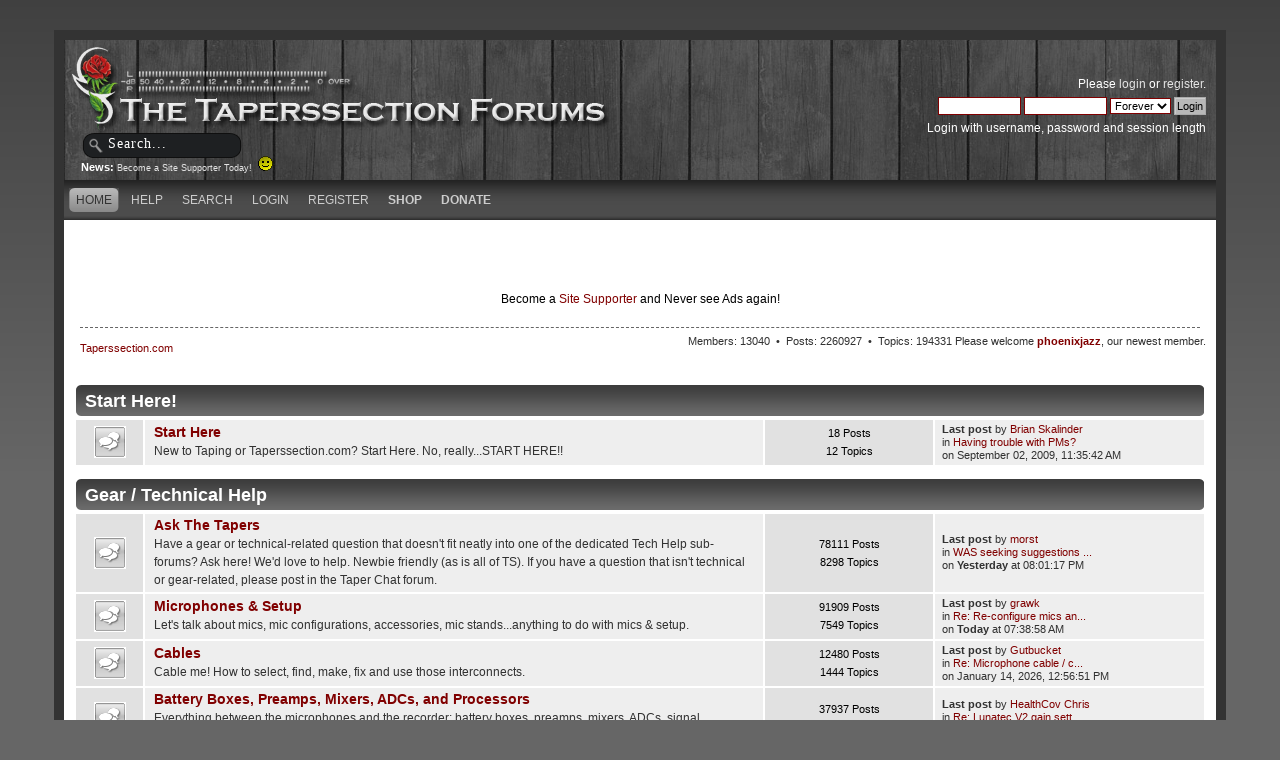

--- FILE ---
content_type: text/html; charset=UTF-8
request_url: https://taperssection.com/index.php?PHPSESSID=07e2a96b5c988f55feeabaac4af2e135&
body_size: 5748
content:
<!DOCTYPE html PUBLIC "-//W3C//DTD XHTML 1.0 Transitional//EN" "http://www.w3.org/TR/xhtml1/DTD/xhtml1-transitional.dtd">
<html xmlns="http://www.w3.org/1999/xhtml">
<head><meta http-equiv="Content-Type" content="text/html; charset=utf-8">
	
	<meta name="keywords" content="Live Concert Recording, stereo recording, live music, audio recording, microphone, condenser microphones, portable audio recording equipment" />
  <meta name="description" content="Established in 2002, Taperssection.com is the forum community of live concert recordists. Taperssection is full of archived information and professional recordists who are ready to help you with your live sound recording questions" />
	<title>Taperssection.com - Index</title>
	<meta name="robots" content="noindex" />
	<link rel="canonical" href="https://taperssection.com/index.php" />
	<link rel="stylesheet" type="text/css" href="/Themes/ts4theme/css/index.css?rc3" />
	<link rel="stylesheet" type="text/css" href="/Themes/default/css/print.css?rc3" media="print" />
  <link rel="image_src" href="/taperssection_thumb.png" />
	<link rel="help" href="https://taperssection.com/index.php?PHPSESSID=07e2a96b5c988f55feeabaac4af2e135&amp;action=help" />
	<link rel="search" href="https://taperssection.com/index.php?PHPSESSID=07e2a96b5c988f55feeabaac4af2e135&amp;action=search" />
	<link rel="contents" href="https://taperssection.com/index.php?PHPSESSID=07e2a96b5c988f55feeabaac4af2e135&amp;" />
	<link rel="alternate" type="application/rss+xml" title="Taperssection.com - RSS" href="https://taperssection.com/index.php?PHPSESSID=07e2a96b5c988f55feeabaac4af2e135&amp;type=rss;action=.xml" />
	<link rel="stylesheet" type="text/css" href="/Themes/default/css/webkit.css" />
	<script type="text/javascript" src="/Themes/default/scripts/script.js?rc3"></script>
	<script type="text/javascript" src="/Themes/ts4theme/scripts/theme.js?rc3"></script>
	<script type="text/javascript"><!-- // --><![CDATA[
		var smf_theme_url = "/Themes/ts4theme";
		var smf_default_theme_url = "/Themes/default";
		var smf_images_url = "/Themes/ts4theme/images";
		var smf_scripturl = "https://taperssection.com/index.php?PHPSESSID=07e2a96b5c988f55feeabaac4af2e135&amp;";
		var smf_iso_case_folding = false;
		var smf_charset = "UTF-8";
		var ajax_notification_text = "Loading...";
		var ajax_notification_cancel_text = "Cancel";
	// ]]></script>
</head>
<body>
<div id="bodybg">
	 <div id="wrapper">
		  <div id="header">
		  <a href="https://taperssection.com/index.php?PHPSESSID=07e2a96b5c988f55feeabaac4af2e135&amp;" title="Taperssection.com"><span id="logo">&nbsp;</span></a>
			<div id="searcharea">
				<form action="https://taperssection.com/index.php?PHPSESSID=07e2a96b5c988f55feeabaac4af2e135&amp;action=search2" method="post" accept-charset="UTF-8">
					<input type="text" name="search" class="inputbox" value="Search..." onfocus="this.value = '';" onblur="if(this.value=='') this.value='Search...';" />
					<input type="hidden" name="advanced" value="0" /></form></div>
				<div id="news">
				<b>News: </b>
				<span class="smalltext"><a href="http://taperssection.com/index.php?topic=127540.0">Become a Site Supporter Today!&nbsp; <img src="/Smileys/throwback/smiley.gif" alt="&#58;&#41;" title="Smiley" class="smiley" /></a></span>
		</div>
			  <div id="userarea" class="clearfix">
				<span class="userareatextouter"><span class="userareatext"><script type="text/javascript" src="/Themes/default/scripts/sha1.js"></script>
				<form id="guest_form" action="https://taperssection.com/index.php?PHPSESSID=07e2a96b5c988f55feeabaac4af2e135&amp;action=login2" method="post" accept-charset="UTF-8"  onsubmit="hashLoginPassword(this, '3daa6793b46814e3b19a322e19979c19');">
					<div class="info">Please <a href="https://taperssection.com/index.php?PHPSESSID=07e2a96b5c988f55feeabaac4af2e135&amp;action=login">login</a> or <a href="https://taperssection.com/index.php?PHPSESSID=07e2a96b5c988f55feeabaac4af2e135&amp;action=register">register</a>.</div>
					<input type="text" name="user" size="10" class="input_text" />
					<input type="password" name="passwrd" size="10" class="input_password" />
					<select name="cookielength">
						<option value="60">1 Hour</option>
						<option value="1440">1 Day</option>
						<option value="10080">1 Week</option>
						<option value="43200">1 Month</option>
						<option value="-1" selected="selected">Forever</option>
					</select>
					<input type="submit" value="Login" class="button_submit" /><br />
					<div class="info">Login with username, password and session length</div>
					<input type="hidden" name="hash_passwrd" value="" />
					<input type="hidden" name="d57cfa14972" value="3daa6793b46814e3b19a322e19979c19" />
				</form></span></span>
			</div>
</div>
	<div id="toolbar">
	
		<div id="menu">
		<ul id="navi"><li><a  class="current" href="https://taperssection.com/index.php?PHPSESSID=07e2a96b5c988f55feeabaac4af2e135&amp;"><span>Home</span></a></li><li><a  href="https://taperssection.com/index.php?PHPSESSID=07e2a96b5c988f55feeabaac4af2e135&amp;action=help"><span>Help</span></a></li><li><a  href="https://taperssection.com/index.php?PHPSESSID=07e2a96b5c988f55feeabaac4af2e135&amp;action=search"><span>Search</span></a></li><li><a  href="https://taperssection.com/index.php?PHPSESSID=07e2a96b5c988f55feeabaac4af2e135&amp;action=login"><span>Login</span></a></li><li><a  href="https://taperssection.com/index.php?PHPSESSID=07e2a96b5c988f55feeabaac4af2e135&amp;action=register"><span>Register</span></a></li><li><a href="https://shop.taperssection.com/" target="_blank"><span style="font-weight:bold;">Shop</span></a></li><li><a href="index.php?action=profile;area=subscriptions"><span style="font-weight:bold;">Donate</span></a></li>
			  </ul>
		 </div>
</div>

	<div id="bodyarea"><center><script type="text/javascript"><!--
google_ad_client = "pub-6956066368189533";
/* TS Top Main */
google_ad_slot = "4467340570";
google_ad_width = 468;
google_ad_height = 60;
//-->
</script>
<script type="text/javascript"
src="//pagead2.googlesyndication.com/pagead/show_ads.js">
</script><script type="text/javascript"><!--
google_ad_client = "pub-6956066368189533";
/* TS Top Main */
google_ad_slot = "4467340570";
google_ad_width = 468;
google_ad_height = 60;
//-->
</script>
<script type="text/javascript"
src="//pagead2.googlesyndication.com/pagead/show_ads.js">
</script><br /><font color=black>Become a <a href="/index.php?topic=127540.0">Site Supporter</a> and Never see Ads again!</font color=white></center>
	<div class="navigate_section">
		<ul>
			<li class="last">
				<a href="https://taperssection.com/index.php?PHPSESSID=07e2a96b5c988f55feeabaac4af2e135&amp;"><span>Taperssection.com</span></a>
			</li>
		</ul>
	</div>
	<div id="index_common_stats">
		Members: 13040 &nbsp;&#8226;&nbsp; Posts: 2260927 &nbsp;&#8226;&nbsp; Topics: 194331
		 Please welcome <strong><a href="https://taperssection.com/index.php?PHPSESSID=07e2a96b5c988f55feeabaac4af2e135&amp;action=profile;u=66740">phoenixjazz</a></strong>, our newest member.
	</div>
	<div id="boardindex_table">
		<table class="table_list">
			<tbody class="header" id="category_17">
				<tr>
					<td colspan="4">
						<div class="cat_bar">
							<h3 class="catbg">
								<a id="c17"></a>Start Here!
							</h3>
						</div>
					</td>
				</tr>
			</tbody>
			<tbody class="content" id="category_17_boards">
				<tr id="board_46" class="windowbg2">
					<td class="icon windowbg">
						<a href="https://taperssection.com/index.php?PHPSESSID=07e2a96b5c988f55feeabaac4af2e135&amp;board=46.0">
							<img src="/Themes/ts4theme/images/off.png" alt="No New Posts" title="No New Posts" />
						</a>
					</td>
					<td class="info">
						<a class="subject" href="https://taperssection.com/index.php?PHPSESSID=07e2a96b5c988f55feeabaac4af2e135&amp;board=46.0" name="b46">Start Here</a>

						<p>New to Taping or Taperssection.com? Start Here.  No, really...START HERE!!</p>
					</td>
					<td class="stats windowbg">
						<p>18 Posts <br />
						12 Topics
						</p>
					</td>
					<td class="lastpost">
						<p><strong>Last post</strong>  by <a href="https://taperssection.com/index.php?PHPSESSID=07e2a96b5c988f55feeabaac4af2e135&amp;action=profile;u=260">Brian Skalinder</a><br />
						in <a href="https://taperssection.com/index.php?PHPSESSID=07e2a96b5c988f55feeabaac4af2e135&amp;topic=126463.msg1678553#new" title="Having trouble with PMs?">Having trouble with PMs?</a><br />
						on September 02, 2009, 11:35:42 AM
						</p>
					</td>
				</tr>
			</tbody>
			<tbody class="divider">
				<tr>
					<td colspan="4"></td>
				</tr>
			</tbody>
			<tbody class="header" id="category_2">
				<tr>
					<td colspan="4">
						<div class="cat_bar">
							<h3 class="catbg">
								<a id="c2"></a>Gear / Technical Help
							</h3>
						</div>
					</td>
				</tr>
			</tbody>
			<tbody class="content" id="category_2_boards">
				<tr id="board_23" class="windowbg2">
					<td class="icon windowbg">
						<a href="https://taperssection.com/index.php?PHPSESSID=07e2a96b5c988f55feeabaac4af2e135&amp;board=23.0">
							<img src="/Themes/ts4theme/images/off.png" alt="No New Posts" title="No New Posts" />
						</a>
					</td>
					<td class="info">
						<a class="subject" href="https://taperssection.com/index.php?PHPSESSID=07e2a96b5c988f55feeabaac4af2e135&amp;board=23.0" name="b23">Ask The Tapers</a>

						<p>Have a gear or technical-related question that doesn't fit neatly into one of the dedicated Tech Help sub-forums? Ask here!  We'd love to help. Newbie friendly (as is all of TS).

If you have a question that isn't technical or gear-related, please post in the Taper Chat forum.</p>
					</td>
					<td class="stats windowbg">
						<p>78111 Posts <br />
						8298 Topics
						</p>
					</td>
					<td class="lastpost">
						<p><strong>Last post</strong>  by <a href="https://taperssection.com/index.php?PHPSESSID=07e2a96b5c988f55feeabaac4af2e135&amp;action=profile;u=824">morst</a><br />
						in <a href="https://taperssection.com/index.php?PHPSESSID=07e2a96b5c988f55feeabaac4af2e135&amp;topic=209158.msg2437801#new" title="WAS seeking suggestions to process old audience DAT with asymmetric waveform">WAS seeking suggestions ...</a><br />
						on <strong>Yesterday</strong> at 08:01:17 PM
						</p>
					</td>
				</tr>
				<tr id="board_3" class="windowbg2">
					<td class="icon windowbg">
						<a href="https://taperssection.com/index.php?PHPSESSID=07e2a96b5c988f55feeabaac4af2e135&amp;board=3.0">
							<img src="/Themes/ts4theme/images/off.png" alt="No New Posts" title="No New Posts" />
						</a>
					</td>
					<td class="info">
						<a class="subject" href="https://taperssection.com/index.php?PHPSESSID=07e2a96b5c988f55feeabaac4af2e135&amp;board=3.0" name="b3">Microphones &amp; Setup</a>

						<p>Let's talk about mics, mic configurations, accessories, mic stands...anything to do with mics &amp; setup.</p>
					</td>
					<td class="stats windowbg">
						<p>91909 Posts <br />
						7549 Topics
						</p>
					</td>
					<td class="lastpost">
						<p><strong>Last post</strong>  by <a href="https://taperssection.com/index.php?PHPSESSID=07e2a96b5c988f55feeabaac4af2e135&amp;action=profile;u=489">grawk</a><br />
						in <a href="https://taperssection.com/index.php?PHPSESSID=07e2a96b5c988f55feeabaac4af2e135&amp;topic=209166.msg2437811#new" title="Re: Re-configure mics and NBOX to use on iPhone 17 ProMac with USB-C">Re: Re-configure mics an...</a><br />
						on <strong>Today</strong> at 07:38:58 AM
						</p>
					</td>
				</tr>
				<tr id="board_29" class="windowbg2">
					<td class="icon windowbg">
						<a href="https://taperssection.com/index.php?PHPSESSID=07e2a96b5c988f55feeabaac4af2e135&amp;board=29.0">
							<img src="/Themes/ts4theme/images/off.png" alt="No New Posts" title="No New Posts" />
						</a>
					</td>
					<td class="info">
						<a class="subject" href="https://taperssection.com/index.php?PHPSESSID=07e2a96b5c988f55feeabaac4af2e135&amp;board=29.0" name="b29">Cables</a>

						<p>Cable me!  How to select, find, make, fix and use those interconnects.</p>
					</td>
					<td class="stats windowbg">
						<p>12480 Posts <br />
						1444 Topics
						</p>
					</td>
					<td class="lastpost">
						<p><strong>Last post</strong>  by <a href="https://taperssection.com/index.php?PHPSESSID=07e2a96b5c988f55feeabaac4af2e135&amp;action=profile;u=13096">Gutbucket</a><br />
						in <a href="https://taperssection.com/index.php?PHPSESSID=07e2a96b5c988f55feeabaac4af2e135&amp;topic=208780.msg2437485#new" title="Re: Microphone cable / connection repair">Re: Microphone cable / c...</a><br />
						on January 14, 2026, 12:56:51 PM
						</p>
					</td>
				</tr>
				<tr id="board_4" class="windowbg2">
					<td class="icon windowbg">
						<a href="https://taperssection.com/index.php?PHPSESSID=07e2a96b5c988f55feeabaac4af2e135&amp;board=4.0">
							<img src="/Themes/ts4theme/images/off.png" alt="No New Posts" title="No New Posts" />
						</a>
					</td>
					<td class="info">
						<a class="subject" href="https://taperssection.com/index.php?PHPSESSID=07e2a96b5c988f55feeabaac4af2e135&amp;board=4.0" name="b4">Battery Boxes, Preamps, Mixers, ADCs, and Processors</a>

						<p>Everything between the microphones and the recorder: battery boxes, preamps, mixers, ADCs, signal processors, etc.</p>
					</td>
					<td class="stats windowbg">
						<p>37937 Posts <br />
						3134 Topics
						</p>
					</td>
					<td class="lastpost">
						<p><strong>Last post</strong>  by <a href="https://taperssection.com/index.php?PHPSESSID=07e2a96b5c988f55feeabaac4af2e135&amp;action=profile;u=54848">HealthCov Chris</a><br />
						in <a href="https://taperssection.com/index.php?PHPSESSID=07e2a96b5c988f55feeabaac4af2e135&amp;topic=209027.msg2437141#new" title="Re: Lunatec V2 gain setting">Re: Lunatec V2 gain sett...</a><br />
						on January 03, 2026, 11:46:13 PM
						</p>
					</td>
				</tr>
				<tr id="board_11" class="windowbg2">
					<td class="icon windowbg" rowspan="2">
						<a href="https://taperssection.com/index.php?PHPSESSID=07e2a96b5c988f55feeabaac4af2e135&amp;board=11.0">
							<img src="/Themes/ts4theme/images/off.png" alt="No New Posts" title="No New Posts" />
						</a>
					</td>
					<td class="info">
						<a class="subject" href="https://taperssection.com/index.php?PHPSESSID=07e2a96b5c988f55feeabaac4af2e135&amp;board=11.0" name="b11">Recording Gear</a>

						<p>Portable and / or studio recording machines, stereo or multi-track.  If the device's primary purpose is to capture data, analog or digital, this is the place to post.  Also, a media-specific sub-board.</p>
					</td>
					<td class="stats windowbg">
						<p>103152 Posts <br />
						5890 Topics
						</p>
					</td>
					<td class="lastpost">
						<p><strong>Last post</strong>  by <a href="https://taperssection.com/index.php?PHPSESSID=07e2a96b5c988f55feeabaac4af2e135&amp;action=profile;u=489">grawk</a><br />
						in <a href="https://taperssection.com/index.php?PHPSESSID=07e2a96b5c988f55feeabaac4af2e135&amp;topic=205834.msg2437799#new" title="Re: Tascam FR-AV2 new compact 32bit float recorder.">Re: Tascam FR-AV2 new co...</a><br />
						on <strong>Yesterday</strong> at 05:56:48 PM
						</p>
					</td>
				</tr>
					<tr id="board_11_children">
						<td colspan="3" class="children windowbg">
							<strong>Child Boards</strong>: <a href="https://taperssection.com/index.php?PHPSESSID=07e2a96b5c988f55feeabaac4af2e135&amp;board=59.0" title="No New Posts (Topics: 270, Posts: 2443)">Recording Media</a>
						</td>
					</tr>
				<tr id="board_25" class="windowbg2">
					<td class="icon windowbg">
						<a href="https://taperssection.com/index.php?PHPSESSID=07e2a96b5c988f55feeabaac4af2e135&amp;board=25.0">
							<img src="/Themes/ts4theme/images/off.png" alt="No New Posts" title="No New Posts" />
						</a>
					</td>
					<td class="info">
						<a class="subject" href="https://taperssection.com/index.php?PHPSESSID=07e2a96b5c988f55feeabaac4af2e135&amp;board=25.0" name="b25">Remote Power</a>

						<p>Keep your gear juiced up for the whole show or festival!</p>
					</td>
					<td class="stats windowbg">
						<p>15150 Posts <br />
						1682 Topics
						</p>
					</td>
					<td class="lastpost">
						<p><strong>Last post</strong>  by <a href="https://taperssection.com/index.php?PHPSESSID=07e2a96b5c988f55feeabaac4af2e135&amp;action=profile;u=63245">gihl</a><br />
						in <a href="https://taperssection.com/index.php?PHPSESSID=07e2a96b5c988f55feeabaac4af2e135&amp;topic=208693.msg2435201#new" title="M-Audio MicroTrack II power bank">M-Audio MicroTrack II po...</a><br />
						on November 14, 2025, 09:02:37 AM
						</p>
					</td>
				</tr>
				<tr id="board_5" class="windowbg2">
					<td class="icon windowbg">
						<a href="https://taperssection.com/index.php?PHPSESSID=07e2a96b5c988f55feeabaac4af2e135&amp;board=5.0">
							<img src="/Themes/ts4theme/images/off.png" alt="No New Posts" title="No New Posts" />
						</a>
					</td>
					<td class="info">
						<a class="subject" href="https://taperssection.com/index.php?PHPSESSID=07e2a96b5c988f55feeabaac4af2e135&amp;board=5.0" name="b5">Post-Processing, Computer / Streaming / Internet Devices &amp; Related Activity</a>

						<p>If the post has to do with post-processing of any kind, or involves computers / streaming / internet devices, software, etc., - this is the spot.</p>
					</td>
					<td class="stats windowbg">
						<p>47660 Posts <br />
						5877 Topics
						</p>
					</td>
					<td class="lastpost">
						<p><strong>Last post</strong>  by <a href="https://taperssection.com/index.php?PHPSESSID=07e2a96b5c988f55feeabaac4af2e135&amp;action=profile;u=489">grawk</a><br />
						in <a href="https://taperssection.com/index.php?PHPSESSID=07e2a96b5c988f55feeabaac4af2e135&amp;topic=209157.msg2437800#new" title="Re: reducing loud audience sections using either audacity or izotope (newb)?">Re: reducing loud audien...</a><br />
						on <strong>Yesterday</strong> at 06:27:39 PM
						</p>
					</td>
				</tr>
				<tr id="board_28" class="windowbg2">
					<td class="icon windowbg">
						<a href="https://taperssection.com/index.php?PHPSESSID=07e2a96b5c988f55feeabaac4af2e135&amp;board=28.0">
							<img src="/Themes/ts4theme/images/off.png" alt="No New Posts" title="No New Posts" />
						</a>
					</td>
					<td class="info">
						<a class="subject" href="https://taperssection.com/index.php?PHPSESSID=07e2a96b5c988f55feeabaac4af2e135&amp;board=28.0" name="b28">Photo / Video Recording</a>

						<p>For the more visual among us.  All things Photo / Video related:  still photography, video recording, editing, duplication, playback, streaming, etc.</p>
					</td>
					<td class="stats windowbg">
						<p>12867 Posts <br />
						1405 Topics
						</p>
					</td>
					<td class="lastpost">
						<p><strong>Last post</strong>  by <a href="https://taperssection.com/index.php?PHPSESSID=07e2a96b5c988f55feeabaac4af2e135&amp;action=profile;u=62824">shyboy</a><br />
						in <a href="https://taperssection.com/index.php?PHPSESSID=07e2a96b5c988f55feeabaac4af2e135&amp;topic=208990.msg2437488#new" title="Re: Photos from various Stockholm concerts in 2025">Re: Photos from various ...</a><br />
						on January 14, 2026, 01:47:26 PM
						</p>
					</td>
				</tr>
				<tr id="board_19" class="windowbg2">
					<td class="icon windowbg" rowspan="2">
						<a href="https://taperssection.com/index.php?PHPSESSID=07e2a96b5c988f55feeabaac4af2e135&amp;board=19.0">
							<img src="/Themes/ts4theme/images/off.png" alt="No New Posts" title="No New Posts" />
						</a>
					</td>
					<td class="info">
						<a class="subject" href="https://taperssection.com/index.php?PHPSESSID=07e2a96b5c988f55feeabaac4af2e135&amp;board=19.0" name="b19">Playback Forum</a>

						<p>Make the most of your recordings! Please, don't forget about your playback gear...it deserves your love ($), too.</p>
					</td>
					<td class="stats windowbg">
						<p>28682 Posts <br />
						2639 Topics
						</p>
					</td>
					<td class="lastpost">
						<p><strong>Last post</strong>  by <a href="https://taperssection.com/index.php?PHPSESSID=07e2a96b5c988f55feeabaac4af2e135&amp;action=profile;u=2235">todd e</a><br />
						in <a href="https://taperssection.com/index.php?PHPSESSID=07e2a96b5c988f55feeabaac4af2e135&amp;topic=206677.msg2437202#new" title="Re: What DAC are you using?">Re: What DAC are you usi...</a><br />
						on January 06, 2026, 09:40:25 AM
						</p>
					</td>
				</tr>
					<tr id="board_19_children">
						<td colspan="3" class="children windowbg">
							<strong>Child Boards</strong>: <a href="https://taperssection.com/index.php?PHPSESSID=07e2a96b5c988f55feeabaac4af2e135&amp;board=58.0" title="No New Posts (Topics: 141, Posts: 1684)">Home Theatre &amp; HDTV</a>
						</td>
					</tr>
				<tr id="board_14" class="windowbg2">
					<td class="icon windowbg" rowspan="2">
						<a href="https://taperssection.com/index.php?PHPSESSID=07e2a96b5c988f55feeabaac4af2e135&amp;board=14.0">
							<img src="/Themes/ts4theme/images/off.png" alt="No New Posts" title="No New Posts" />
						</a>
					</td>
					<td class="info">
						<a class="subject" href="https://taperssection.com/index.php?PHPSESSID=07e2a96b5c988f55feeabaac4af2e135&amp;board=14.0" name="b14">TS Knowledge Base / Archive</a>

						<p>Plenty of great content here, even though it's old / archived.  Look around! Don't forget to include these forums in searches.</p>
					</td>
					<td class="stats windowbg">
						<p>266 Posts <br />
						41 Topics
						</p>
					</td>
					<td class="lastpost">
						<p><strong>Last post</strong>  by <a href="https://taperssection.com/index.php?PHPSESSID=07e2a96b5c988f55feeabaac4af2e135&amp;action=profile;u=824">morst</a><br />
						in <a href="https://taperssection.com/index.php?PHPSESSID=07e2a96b5c988f55feeabaac4af2e135&amp;topic=208717.msg2435357#new" title="[Community Images] Sony DCP-80 DC Pack /  Battery Charger user manual PDF">[Community Images] Sony ...</a><br />
						on November 17, 2025, 04:55:21 PM
						</p>
					</td>
				</tr>
					<tr id="board_14_children">
						<td colspan="3" class="children windowbg">
							<strong>Child Boards</strong>: <a href="https://taperssection.com/index.php?PHPSESSID=07e2a96b5c988f55feeabaac4af2e135&amp;board=50.0" title="No New Posts (Topics: 49, Posts: 255)">Microphones &amp; Setup</a>, <a href="https://taperssection.com/index.php?PHPSESSID=07e2a96b5c988f55feeabaac4af2e135&amp;board=51.0" title="No New Posts (Topics: 24, Posts: 74)">Cables</a>, <a href="https://taperssection.com/index.php?PHPSESSID=07e2a96b5c988f55feeabaac4af2e135&amp;board=52.0" title="No New Posts (Topics: 23, Posts: 83)">Pre's, A/D's and Processors</a>, <a href="https://taperssection.com/index.php?PHPSESSID=07e2a96b5c988f55feeabaac4af2e135&amp;board=53.0" title="No New Posts (Topics: 41, Posts: 120)">Recording Gear</a>, <a href="https://taperssection.com/index.php?PHPSESSID=07e2a96b5c988f55feeabaac4af2e135&amp;board=54.0" title="No New Posts (Topics: 29, Posts: 60)">Remote Power</a>, <a href="https://taperssection.com/index.php?PHPSESSID=07e2a96b5c988f55feeabaac4af2e135&amp;board=55.0" title="No New Posts (Topics: 40, Posts: 100)">Computer Recording</a>, <a href="https://taperssection.com/index.php?PHPSESSID=07e2a96b5c988f55feeabaac4af2e135&amp;board=56.0" title="No New Posts (Topics: 2, Posts: 2)">Photo/ Video Recording</a>, <a href="https://taperssection.com/index.php?PHPSESSID=07e2a96b5c988f55feeabaac4af2e135&amp;board=57.0" title="No New Posts (Topics: 8, Posts: 9)">Playback</a>, <a href="https://taperssection.com/index.php?PHPSESSID=07e2a96b5c988f55feeabaac4af2e135&amp;board=16.0" title="No New Posts (Topics: 64, Posts: 110)">User Manuals</a>
						</td>
					</tr>
			</tbody>
			<tbody class="divider">
				<tr>
					<td colspan="4"></td>
				</tr>
			</tbody>
		</table>
	</div>
	<div id="posting_icons" class="flow_hidden">
		<ul class="reset">
			<li class="floatleft"><img src="/Themes/ts4theme/images/new_none.png" alt="" /> No New Posts</li>
			<li class="floatleft"><img src="/Themes/ts4theme/images/new_redirect.png" alt="" /> Redirect Board</li>
		</ul>
	</div>
	<span class="clear upperframe"><span></span></span>
	<div class="roundframe"><div class="innerframe">
		<div class="cat_bar">
			<h3 class="catbg">
				<img class="icon" id="upshrink_ic" src="/Themes/ts4theme/images/collapse.gif" alt="*" title="Shrink or expand the header." style="display: none;" />
				Taperssection.com - Info Center
			</h3>
		</div>
		<div id="upshrinkHeaderIC">
			<div class="title_barIC">
				<h4 class="titlebg">
					<span class="ie6_header floatleft">
						<img class="icon" src="/Themes/ts4theme/images/icons/online.gif" alt="Users Online" />
						Users Online
					</span>
				</h4>
			</div>
			<p class="inline stats">
				2827 Guests, 9 Users (2 Hidden)
			</p>
			<p class="inline smalltext">
				Users active in past 15 minutes:<br /><a href="https://taperssection.com/index.php?PHPSESSID=07e2a96b5c988f55feeabaac4af2e135&amp;action=profile;u=11157">chrisdavis</a>, <a href="https://taperssection.com/index.php?PHPSESSID=07e2a96b5c988f55feeabaac4af2e135&amp;action=profile;u=9699">bakerstuff</a>, <a href="https://taperssection.com/index.php?PHPSESSID=07e2a96b5c988f55feeabaac4af2e135&amp;action=profile;u=65230">jps</a>, <a href="https://taperssection.com/index.php?PHPSESSID=07e2a96b5c988f55feeabaac4af2e135&amp;action=profile;u=3472">neutrino</a>, <a href="https://taperssection.com/index.php?PHPSESSID=07e2a96b5c988f55feeabaac4af2e135&amp;action=profile;u=65971" style="color: #336600;">Thelonious</a>, <a href="https://taperssection.com/index.php?PHPSESSID=07e2a96b5c988f55feeabaac4af2e135&amp;action=profile;u=20558">lpmaskman</a>, <a href="https://taperssection.com/index.php?PHPSESSID=07e2a96b5c988f55feeabaac4af2e135&amp;action=profile;u=489">grawk</a>
				<br />[<a href="https://taperssection.com/index.php?PHPSESSID=07e2a96b5c988f55feeabaac4af2e135&amp;action=groups;sa=members;group=1" style="color: #FF0000">Complaint Dept.</a>]&nbsp;&nbsp;[<a href="https://taperssection.com/index.php?PHPSESSID=07e2a96b5c988f55feeabaac4af2e135&amp;action=groups;sa=members;group=2" style="color: #0000FF">Global Moderator</a>]&nbsp;&nbsp;[<a href="https://taperssection.com/index.php?PHPSESSID=07e2a96b5c988f55feeabaac4af2e135&amp;action=groups;sa=members;group=47" style="color: #336600">Site Supporter</a>]
			</p>
			<p class="last smalltext">
				Most Online Today: <strong>4514</strong>.
				Most Online Ever: 30063 (June 10, 2025, 07:46:20 AM)
			</p>
		</div>
	</div></div>
	<span class="lowerframe"><span></span></span>
	<script type="text/javascript"><!-- // --><![CDATA[
		var oInfoCenterToggle = new smc_Toggle({
			bToggleEnabled: true,
			bCurrentlyCollapsed: false,
			aSwappableContainers: [
				'upshrinkHeaderIC'
			],
			aSwapImages: [
				{
					sId: 'upshrink_ic',
					srcExpanded: smf_images_url + '/collapse.gif',
					altExpanded: 'Shrink or expand the header.',
					srcCollapsed: smf_images_url + '/expand.gif',
					altCollapsed: 'Shrink or expand the header.'
				}
			],
			oThemeOptions: {
				bUseThemeSettings: false,
				sOptionName: 'collapse_header_ic',
				sSessionVar: 'd57cfa14972',
				sSessionId: '3daa6793b46814e3b19a322e19979c19'
			},
			oCookieOptions: {
				bUseCookie: true,
				sCookieName: 'upshrinkIC'
			}
		});
	// ]]></script>
		</div>
	<div id="footer" style="display:none;"><div class="footerarea">
		 <div id="footer_section"><div class="frame">
	</div></div>
	  </div></div>
	</div>
</div>
  <div class="taperfooter">
	 <p><a href="https://taperssection.com/index.php?PHPSESSID=07e2a96b5c988f55feeabaac4af2e135&amp;action=.xml;type=rss">RSS</a> | 
		  <a href="https://taperssection.com/index.php?PHPSESSID=07e2a96b5c988f55feeabaac4af2e135&amp;wap2">Mobile</a><br />Page created in 0.037 seconds with 19 queries.<br />&copy; 2002-2026 Taperssection.com<br />
		Powered by <a href="http://www.simplemachines.org/" target="_blank">SMF</a><br />
		<span class="copyright" style="display: none;">
			<span class="smalltext" style="display: inline; visibility: visible; font-family: Verdana, Arial, sans-serif;"><a href="https://taperssection.com/index.php?PHPSESSID=07e2a96b5c988f55feeabaac4af2e135&amp;action=credits" title="Simple Machines Forum" target="_blank" class="new_win">SMF 2.0.15</a> |
 <a href="https://www.simplemachines.org/about/smf/license.php" title="License" target="_blank" class="new_win">SMF &copy; 2019</a>, <a href="https://www.simplemachines.org" title="Simple Machines" target="_blank" class="new_win">Simple Machines</a>
			</span></span></p>
  </div>
</body></html>

--- FILE ---
content_type: text/html; charset=utf-8
request_url: https://www.google.com/recaptcha/api2/aframe
body_size: 266
content:
<!DOCTYPE HTML><html><head><meta http-equiv="content-type" content="text/html; charset=UTF-8"></head><body><script nonce="A6hMJi-sE0rens6MGFNw-A">/** Anti-fraud and anti-abuse applications only. See google.com/recaptcha */ try{var clients={'sodar':'https://pagead2.googlesyndication.com/pagead/sodar?'};window.addEventListener("message",function(a){try{if(a.source===window.parent){var b=JSON.parse(a.data);var c=clients[b['id']];if(c){var d=document.createElement('img');d.src=c+b['params']+'&rc='+(localStorage.getItem("rc::a")?sessionStorage.getItem("rc::b"):"");window.document.body.appendChild(d);sessionStorage.setItem("rc::e",parseInt(sessionStorage.getItem("rc::e")||0)+1);localStorage.setItem("rc::h",'1769086482774');}}}catch(b){}});window.parent.postMessage("_grecaptcha_ready", "*");}catch(b){}</script></body></html>